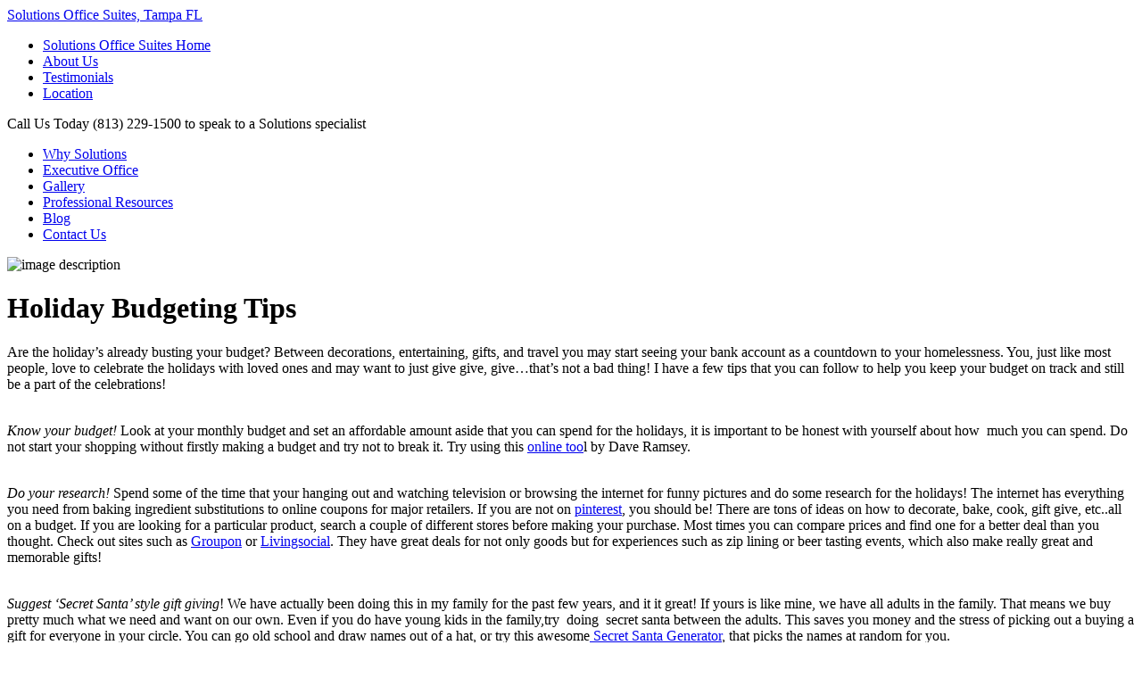

--- FILE ---
content_type: text/html; charset=UTF-8
request_url: https://www.solutionsofficesuites.com/blog-updates/holiday-budgeting-tips/
body_size: 8615
content:
<!DOCTYPE html PUBLIC "-//W3C//DTD XHTML 1.0 Strict//EN" "http://www.w3.org/TR/xhtml1/DTD/xhtml1-strict.dtd">
<html xmlns="http://www.w3.org/1999/xhtml" lang="en-US">
<head>
	<meta name="msvalidate.01" content="20A3D94A8A93F2A179941E9613D34015" />
	<meta http-equiv="Content-Type" content="text/html; charset=UTF-8" />
        <meta name="geo.region" content="US-FL" />
        <meta name="geo.placename" content="Tampa" />
        <meta name="geo.position" content="27.938149;-82.46495" />
        <meta name="ICBM" content="27.938149, -82.46495" />
	<title>Holiday Budgeting Tips Solutions Office Suites, Tampa FL</title>
	
	<script type="text/javascript" src="https://www.solutionsofficesuites.com/wp-content/themes/solutionsofficesuites/js/main.js" ></script>
	<!--[if lt IE 8]><link rel="stylesheet" type="text/css" href="https://www.solutionsofficesuites.com/wp-content/themes/solutionsofficesuites/ie.css" media="screen"/><![endif]-->

	
<!-- This site is optimized with the Yoast SEO plugin v13.5 - https://yoast.com/wordpress/plugins/seo/ -->
<meta name="description" content="Do not let the holidays make you feel like you have to spend your last penny. There are so many alternative options out there to help you save money, from gift giving to decorating and cooking that will help you keep your budget in tact."/>
<meta name="robots" content="max-snippet:-1, max-image-preview:large, max-video-preview:-1"/>
<link rel="canonical" href="https://www.solutionsofficesuites.com/blog-updates/holiday-budgeting-tips/" />
<meta property="og:locale" content="en_US" />
<meta property="og:type" content="article" />
<meta property="og:title" content="Holiday Budgeting Tips" />
<meta property="og:description" content="Do not let the holidays make you feel like you have to spend your last penny. There are so many alternative options out there to help you save money, from gift giving to decorating and cooking that will help you keep your budget in tact." />
<meta property="og:url" content="https://www.solutionsofficesuites.com/blog-updates/holiday-budgeting-tips/" />
<meta property="og:site_name" content="Solutions Office Suites, Tampa FL" />
<meta property="article:publisher" content="https://www.facebook.com/solutionsofficesuites" />
<meta property="article:tag" content="budget" />
<meta property="article:tag" content="holidays" />
<meta property="article:tag" content="savings" />
<meta property="article:tag" content="tips" />
<meta property="article:section" content="BLOG UPDATES" />
<meta property="article:published_time" content="2014-12-12T21:01:59+00:00" />
<meta name="twitter:card" content="summary" />
<meta name="twitter:description" content="Do not let the holidays make you feel like you have to spend your last penny. There are so many alternative options out there to help you save money, from gift giving to decorating and cooking that will help you keep your budget in tact." />
<meta name="twitter:title" content="Holiday Budgeting Tips" />
<meta name="twitter:site" content="@solutionstampa" />
<meta name="twitter:creator" content="@solutionstampa" />
<script type='application/ld+json' class='yoast-schema-graph yoast-schema-graph--main'>{"@context":"https://schema.org","@graph":[{"@type":"WebSite","@id":"https://www.solutionsofficesuites.com/#website","url":"https://www.solutionsofficesuites.com/","name":"Solutions Office Suites, Tampa FL","inLanguage":"en-US","description":"New Executive Office Suites, Virtual Office Space and Conference Rooms","potentialAction":[{"@type":"SearchAction","target":"https://www.solutionsofficesuites.com/?s={search_term_string}","query-input":"required name=search_term_string"}]},{"@type":"WebPage","@id":"https://www.solutionsofficesuites.com/blog-updates/holiday-budgeting-tips/#webpage","url":"https://www.solutionsofficesuites.com/blog-updates/holiday-budgeting-tips/","name":"Holiday Budgeting Tips","isPartOf":{"@id":"https://www.solutionsofficesuites.com/#website"},"inLanguage":"en-US","datePublished":"2014-12-12T21:01:59+00:00","dateModified":"2014-12-12T21:01:59+00:00","author":{"@id":"https://www.solutionsofficesuites.com/#/schema/person/ad5e9981cf108594f6a70c41d463b2de"},"description":"Do not let the holidays make you feel like you have to spend your last penny. There are so many alternative options out there to help you save money, from gift giving to decorating and cooking that will help you keep your budget in tact.","potentialAction":[{"@type":"ReadAction","target":["https://www.solutionsofficesuites.com/blog-updates/holiday-budgeting-tips/"]}]},{"@type":["Person"],"@id":"https://www.solutionsofficesuites.com/#/schema/person/ad5e9981cf108594f6a70c41d463b2de","name":"Solutions Tampa","image":{"@type":"ImageObject","@id":"https://www.solutionsofficesuites.com/#authorlogo","inLanguage":"en-US","url":"https://secure.gravatar.com/avatar/d8ff74df1e2fe2201da499e2b33f378d?s=96&d=mm&r=g","caption":"Solutions Tampa"},"sameAs":[]}]}</script>
<!-- / Yoast SEO plugin. -->

<link rel='dns-prefetch' href='//www.solutionsofficesuites.com' />
<link rel='dns-prefetch' href='//s.w.org' />
		<script type="text/javascript">
			window._wpemojiSettings = {"baseUrl":"https:\/\/s.w.org\/images\/core\/emoji\/12.0.0-1\/72x72\/","ext":".png","svgUrl":"https:\/\/s.w.org\/images\/core\/emoji\/12.0.0-1\/svg\/","svgExt":".svg","source":{"concatemoji":"https:\/\/www.solutionsofficesuites.com\/wp-includes\/js\/wp-emoji-release.min.js?ver=5.4.18"}};
			/*! This file is auto-generated */
			!function(e,a,t){var n,r,o,i=a.createElement("canvas"),p=i.getContext&&i.getContext("2d");function s(e,t){var a=String.fromCharCode;p.clearRect(0,0,i.width,i.height),p.fillText(a.apply(this,e),0,0);e=i.toDataURL();return p.clearRect(0,0,i.width,i.height),p.fillText(a.apply(this,t),0,0),e===i.toDataURL()}function c(e){var t=a.createElement("script");t.src=e,t.defer=t.type="text/javascript",a.getElementsByTagName("head")[0].appendChild(t)}for(o=Array("flag","emoji"),t.supports={everything:!0,everythingExceptFlag:!0},r=0;r<o.length;r++)t.supports[o[r]]=function(e){if(!p||!p.fillText)return!1;switch(p.textBaseline="top",p.font="600 32px Arial",e){case"flag":return s([127987,65039,8205,9895,65039],[127987,65039,8203,9895,65039])?!1:!s([55356,56826,55356,56819],[55356,56826,8203,55356,56819])&&!s([55356,57332,56128,56423,56128,56418,56128,56421,56128,56430,56128,56423,56128,56447],[55356,57332,8203,56128,56423,8203,56128,56418,8203,56128,56421,8203,56128,56430,8203,56128,56423,8203,56128,56447]);case"emoji":return!s([55357,56424,55356,57342,8205,55358,56605,8205,55357,56424,55356,57340],[55357,56424,55356,57342,8203,55358,56605,8203,55357,56424,55356,57340])}return!1}(o[r]),t.supports.everything=t.supports.everything&&t.supports[o[r]],"flag"!==o[r]&&(t.supports.everythingExceptFlag=t.supports.everythingExceptFlag&&t.supports[o[r]]);t.supports.everythingExceptFlag=t.supports.everythingExceptFlag&&!t.supports.flag,t.DOMReady=!1,t.readyCallback=function(){t.DOMReady=!0},t.supports.everything||(n=function(){t.readyCallback()},a.addEventListener?(a.addEventListener("DOMContentLoaded",n,!1),e.addEventListener("load",n,!1)):(e.attachEvent("onload",n),a.attachEvent("onreadystatechange",function(){"complete"===a.readyState&&t.readyCallback()})),(n=t.source||{}).concatemoji?c(n.concatemoji):n.wpemoji&&n.twemoji&&(c(n.twemoji),c(n.wpemoji)))}(window,document,window._wpemojiSettings);
		</script>
		<style type="text/css">
img.wp-smiley,
img.emoji {
	display: inline !important;
	border: none !important;
	box-shadow: none !important;
	height: 1em !important;
	width: 1em !important;
	margin: 0 .07em !important;
	vertical-align: -0.1em !important;
	background: none !important;
	padding: 0 !important;
}
</style>
	<link rel='stylesheet' id='tsa-css'  href='https://www.solutionsofficesuites.com/wp-content/plugins/wp-time-slots-availability-calendar/css/tsa.css' type='text/css' media='all' />
<link rel='stylesheet' id='wp-block-library-css'  href='https://www.solutionsofficesuites.com/wp-includes/css/dist/block-library/style.min.css' type='text/css' media='all' />
<link rel='stylesheet' id='lightboxStyle-css'  href='https://www.solutionsofficesuites.com/wp-content/plugins/lightbox-plus/css/shadowed/colorbox.css' type='text/css' media='screen' />
<script type='text/javascript' src='https://www.solutionsofficesuites.com/wp-includes/js/jquery/jquery.js?ver=1.12.4-wp'></script>
<script type='text/javascript' src='https://www.solutionsofficesuites.com/wp-includes/js/jquery/jquery-migrate.min.js?ver=1.4.1'></script>
<script type='text/javascript' src='https://www.solutionsofficesuites.com/wp-content/plugins/wp-time-slots-availability-calendar/js/tsa.js?ver=5.4.18'></script>
<link rel='https://api.w.org/' href='https://www.solutionsofficesuites.com/wp-json/' />
<link rel="EditURI" type="application/rsd+xml" title="RSD" href="https://www.solutionsofficesuites.com/xmlrpc.php?rsd" />
<link rel="wlwmanifest" type="application/wlwmanifest+xml" href="https://www.solutionsofficesuites.com/wp-includes/wlwmanifest.xml" /> 
<link rel='shortlink' href='https://www.solutionsofficesuites.com/?p=1920' />
<link rel="alternate" type="application/json+oembed" href="https://www.solutionsofficesuites.com/wp-json/oembed/1.0/embed?url=https%3A%2F%2Fwww.solutionsofficesuites.com%2Fblog-updates%2Fholiday-budgeting-tips%2F" />
<link rel="alternate" type="text/xml+oembed" href="https://www.solutionsofficesuites.com/wp-json/oembed/1.0/embed?url=https%3A%2F%2Fwww.solutionsofficesuites.com%2Fblog-updates%2Fholiday-budgeting-tips%2F&#038;format=xml" />
			<style type="text/css">
				.gllr_image_row {
					clear: both;
				}
			</style>
		    <script type="text/javascript">var ajaxurl = 'https://www.solutionsofficesuites.com/wp-admin/admin-ajax.php';</script>
    		<style type="text/css" id="wp-custom-css">
			.gform_wrapper .gform_footer input[type=submit] {
		background: #243370;
    color: #fff;
    border: none;
    padding: 10px;
    min-width: 12rem;
    text-transform: uppercase;
		margin-bottom:50px;
}		</style>
		    
    <link media="all" rel="stylesheet" type="text/css" href="https://www.solutionsofficesuites.com/wp-content/themes/solutionsofficesuites/style.css" />

	<link rel="apple-touch-icon" sizes="180x180" href="https://www.solutionsofficesuites.com/wp-content/themes/solutionsofficesuites/images/icons/apple-touch-icon.png">
	<link rel="icon" type="image/png" sizes="32x32" href="https://www.solutionsofficesuites.com/wp-content/themes/solutionsofficesuites/images/icons/favicon-32x32.png">
	<link rel="icon" type="image/png" sizes="16x16" href="https://www.solutionsofficesuites.com/wp-content/themes/solutionsofficesuites/images/icons/favicon-16x16.png">
	<link rel="manifest" href="https://www.solutionsofficesuites.com/wp-content/themes/solutionsofficesuites/images/icons/site.webmanifest">


    
<script>
  (function(i,s,o,g,r,a,m){i['GoogleAnalyticsObject']=r;i[r]=i[r]||function(){
  (i[r].q=i[r].q||[]).push(arguments)},i[r].l=1*new Date();a=s.createElement(o),
  m=s.getElementsByTagName(o)[0];a.async=1;a.src=g;m.parentNode.insertBefore(a,m)
  })(window,document,'script','//www.google-analytics.com/analytics.js','ga');

  ga('create', 'UA-8158969-8', 'solutionsofficesuites.com');
  ga('require', 'displayfeatures');
  ga('send', 'pageview');

</script>

</head>
<body id="page-inner">
<div id="fb-root"></div>
<script>(function(d, s, id) {
  var js, fjs = d.getElementsByTagName(s)[0];
  if (d.getElementById(id)) return;
  js = d.createElement(s); js.id = id;
  js.src = "//connect.facebook.net/en_US/all.js#xfbml=1";
  fjs.parentNode.insertBefore(js, fjs);
}(document, 'script', 'facebook-jssdk'));</script>
	<div id="wrapper">
		<div id="header">
			<div class="header-holder">
				<div class="logo"><a href="https://www.solutionsofficesuites.com">Solutions Office Suites, Tampa FL</a></div>
				<div class="header-info">
					<ul id="menu-menu-header" class="top-nav"><li id="menu-item-273" class="menu-item menu-item-type-post_type menu-item-object-page menu-item-home menu-item-273"><a title="Home Page for Solutions Office Suites" href="https://www.solutionsofficesuites.com/">Solutions Office Suites Home</a></li>
<li id="menu-item-26" class="menu-item menu-item-type-post_type menu-item-object-page menu-item-26"><a href="https://www.solutionsofficesuites.com/about-us/">About Us</a></li>
<li id="menu-item-27" class="menu-item menu-item-type-post_type menu-item-object-page menu-item-27"><a href="https://www.solutionsofficesuites.com/testimonials/">Testimonials</a></li>
<li id="menu-item-29" class="menu-item menu-item-type-post_type menu-item-object-page menu-item-29"><a href="https://www.solutionsofficesuites.com/location/">Location</a></li>
</ul>					<div class="widget contact-holder widget_text"><div class="contact">			<span class="tel">Call Us Today (813) 229-1500</span>
<span>to speak to a Solutions specialist</span>		</div></div>				</div>
			</div>
			<div class="bar">
				<ul id="nav" class="menu"><li id="menu-item-31" class="menu-item menu-item-type-post_type menu-item-object-page menu-item-31"><a href="https://www.solutionsofficesuites.com/why-solutions-suites/">Why Solutions</a></li>
<li id="menu-item-33" class="menu-item menu-item-type-post_type menu-item-object-page menu-item-33"><a href="https://www.solutionsofficesuites.com/executive-office-suites/">Executive Office</a></li>
<li id="menu-item-504" class="menu-item menu-item-type-post_type menu-item-object-page menu-item-504"><a href="https://www.solutionsofficesuites.com/gallery-tour/">Gallery</a></li>
<li id="menu-item-34" class="menu-item menu-item-type-post_type menu-item-object-page menu-item-34"><a href="https://www.solutionsofficesuites.com/professional-resources/">Professional Resources</a></li>
<li id="menu-item-35" class="menu-item menu-item-type-post_type menu-item-object-page menu-item-35"><a href="https://www.solutionsofficesuites.com/blog/">Blog</a></li>
<li id="menu-item-36" class="menu-item menu-item-type-post_type menu-item-object-page menu-item-36"><a href="https://www.solutionsofficesuites.com/contact-us/">Contact Us</a></li>
</ul>			</div>
			<div class="image">
				<img src="https://www.solutionsofficesuites.com/wp-content/themes/solutionsofficesuites/images/decor.gif" width="543" height="232" alt="image description" />
			</div>
		</div>		<div id="main">
			<div id="content">
					
								<div class="post" id="post-1920">
					<div class="main-text">
						<h1>Holiday Budgeting Tips</h1>
					</div>
					<div class="content">
						<p>Are the holiday&#8217;s already busting your budget? Between decorations, entertaining, gifts, and travel you may start seeing your bank account as a countdown to your homelessness. You, just like most people, love to celebrate the holidays with loved ones and may want to just give give, give&#8230;that&#8217;s not a bad thing! I have a few tips that you can follow to help you keep your budget on track and still be a part of the celebrations!<br />
&nbsp;</p>
<p><em>Know your budget!</em> Look at your monthly budget and set an affordable amount aside that you can spend for the holidays, it is important to be honest with yourself about how  much you can spend. Do not start your shopping without firstly making a budget and try not to break it. Try using this <a href="http://www.daveramsey.com/blog/custom-christmas-budget">online too</a>l by Dave Ramsey.<br />
&nbsp;</p>
<p><em>Do your research!</em> Spend some of the time that your hanging out and watching television or browsing the internet for funny pictures and do some research for the holidays! The internet has everything you need from baking ingredient substitutions to online coupons for major retailers. If you are not on <a href="http://www.pinterest.com">pinterest</a>, you should be! There are tons of ideas on how to decorate, bake, cook, gift give, etc..all on a budget. If you are looking for a particular product, search a couple of different stores before making your purchase. Most times you can compare prices and find one for a better deal than you thought. Check out sites such as <a href="http://www.groupon.com">Groupon</a> or <a href="http://www.livingsocial.com">Livingsocial</a>. They have great deals for not only goods but for experiences such as zip lining or beer tasting events, which also make really great and memorable gifts!<br />
&nbsp;</p>
<p><em>Suggest &#8216;Secret Santa&#8217; style gift giving</em>! We have actually been doing this in my family for the past few years, and it it great! If yours is like mine, we have all adults in the family. That means we buy pretty much what we need and want on our own. Even if you do have young kids in the family,try  doing  secret santa between the adults. This saves you money and the stress of picking out a buying a gift for everyone in your circle. You can go old school and draw names out of a hat, or try this awesome<a href="https://www.drawnames.com/secret-santa-generator"> Secret Santa Generator</a>, that picks the names at random for you.<br />
&nbsp;</p>
<p>Do not let the holidays make you feel like you have to spend your last penny. There are so many alternative options out there to help you save money, from gift giving to decorating and cooking that will help you keep your budget in tact. And in the blink of an eye the holiday season is over, but what better way to start your holiday savings for 2015?!<br />
&nbsp;</p>
<p align="center">Happy Holidays Everyone!</p>
<hr />
<hr />
<div id="wp_fb_like_button" style="margin:5px 0;float:none;height:100px;"><script src="http://connect.facebook.net/en_US/all.js#xfbml=1"></script><fb:like href="https://www.solutionsofficesuites.com/blog-updates/holiday-budgeting-tips/" send="true" layout="standard" width="450" show_faces="false" font="arial" action="like" colorscheme="light"></fb:like></div>					</div>
					<div class="meta">
						<ul>
							<li>Posted in <a href="https://www.solutionsofficesuites.com/category/blog-updates/" rel="category tag">BLOG UPDATES</a></li>
							<li>Tags: <a href="https://www.solutionsofficesuites.com/tag/budget/" rel="tag">budget</a>, <a href="https://www.solutionsofficesuites.com/tag/holidays/" rel="tag">holidays</a>, <a href="https://www.solutionsofficesuites.com/tag/savings/" rel="tag">savings</a>, <a href="https://www.solutionsofficesuites.com/tag/tips/" rel="tag">tips</a></li>						</ul>
					</div>
				</div>
				
								
								
				<div class="navigation">
					<div class="next"><a href="https://www.solutionsofficesuites.com/blog-updates/american-victory-ship-tour/" rel="prev">American Victory Ship Tour</a> &raquo;</div>
					<div class="prev">&laquo; <a href="https://www.solutionsofficesuites.com/blog-updates/boat-parade-of-lights/" rel="next">Boat Parade of Lights!</a></div>
				</div>
				
							</div>
			<div id="sidebar">
	                <div class="image">
 		 <img src="" width="221" alt="" />    
         </div>
        
						<div class="execphpwidget"><ul class="sub-nav">
		<li><a href="https://www.solutionsofficesuites.com/wp-content/uploads/2014/01/Solutions_Suites_Brochure_REVISED.pdf">download brochure</a></li>
	</ul></div>
					<div class="execphpwidget"><ul class="sub-nav">
		<li><a href="https://www.solutionsofficesuites.com/q-a">Q & A</a></li>
		<li><a href="https://www.solutionsofficesuites.com/why-solutions-suites/technology">technology</a></li>
		<li><a href="https://www.solutionsofficesuites.com/professional-resources">resources</a></li>
		<li><a href="https://www.solutionsofficesuites.com/articles-and-helpful-info">articles &amp; helpful info</a></li>
		<li><a href="https://www.solutionsofficesuites.com/wp-content/uploads/2014/01/Solutions_Suites_Brochure_REVISED.pdf">download brochure</a></li>
		<li><a href="https://www.solutionsofficesuites.com/gallery-tour">gallery & tour</a></li>
	</ul></div>
					<div class="execphpwidget"><ul class="sub-nav">
		<li><a href="https://www.solutionsofficesuites.com/professional-resources/">resources</a></li>
		<li><a href="https://www.solutionsofficesuites.com/gallery-tour/">gallery &amp; tour</a></li>
		<li><a href="https://www.solutionsofficesuites.com/wp-content/uploads/2011/10/Solutions_Cost_Comparison.pdf">view cost comparison</a></li>
		<li><a href="https://www.solutionsofficesuites.com/wp-content/uploads/2014/01/Solutions_Suites_Brochure_REVISED.pdf">download brochure</a></li>
	</ul></div>
			
	<div class="widget social widget_execphp" id="execphp-9">			<div class="execphpwidget"><div class="fb-like-box" data-href="http://www.facebook.com/solutionsofficesuites" data-width="223" data-height="75" data-show-faces="false" data-stream="false" data-header="true"></div></div>
		</div><div class="widget social widget_execphp" id="execphp-7">			<div class="execphpwidget"><div class="heading"><h3>BLOG CATEGORIES</h3></div>
	<a href="https://www.solutionsofficesuites.com/category/blog-updates/">BLOG UPDATES</a><br />
	<a href="https://www.solutionsofficesuites.com/category/business-tips/">Business Tips</a><br />
	<a href="https://www.solutionsofficesuites.com/category/common-questions/">Common Questions</a><br />
	<a href="https://www.solutionsofficesuites.com/category/service-benefits/">Service Benefits</a><br />
	<a href="https://www.solutionsofficesuites.com/category/solutions-events/">Solutions Events</a><br />
	<a href="https://www.solutionsofficesuites.com/category/solutions-office-news/">Solutions Office News</a><br />
</div>
		</div><div class="widget social widget_execphp" id="execphp-6">			<div class="execphpwidget">			<div class="sidebar-holder sidebar-add">
			<div class="heading">
				<h3>TESTIMONIALS</h3>
			</div>
						<div class="sidebar-frame">
				<div class="info testimonials">
					<p><strong>&#8220;For more than four years, I have enjoyed the services of Solutions Office Suites, especially from the office management team. By being thoughtful, helpful and friendly, they create a pleasant office environment and always get the job done well. Thank you.&#8221;</strong></p>
<p>&nbsp;</p>
<p style="text-align: right;"><strong>&#8211; Linda Russo<br />
</strong>Marketing Communications Network</p>
				</div>
			</div>
					</div>
		</div>
		</div><div class="widget social widget_text" id="text-3"><div class="heading"><h3>FOLLOW US</h3></div>			<ul>
						<li><a href="http://www.facebook.com/solutionsofficesuites" target="_blank"><img src="https://www.solutionsofficesuites.com/wp-content/uploads/2014/05/f2.gif" height="45px"alt="Follow Solutions Office Suites on Facebook" /></a></li>
						<li><a href="http://twitter.com/solutionstampa" target="_blank"><img src="https://www.solutionsofficesuites.com/wp-content/uploads/2014/05/t2.gif"  height="45px" alt="Follow Solutions Office Suites on Twitter" /></a></li>
						<li><a href="http://www.linkedin.com/company/solutions-office-suites" target="_blank"><img src="https://www.solutionsofficesuites.com/wp-content/uploads/2014/05/in2.gif" height="45px" alt="Follow Solutions Office Suites on LinkedIn" /></a></li>

<li><a href="https://plus.google.com/107568800144914702387/" target="_blank"><img src="https://www.solutionsofficesuites.com/wp-content/uploads/2014/05/g2.gif"  height="45px" alt="Google Plus Page" /></a></li>

					</ul>		</div></div>

		</div>
		<div id="footer">

			<div class="footer-holder">

                            <div class="row">

				<ul id="menu-menu-footer" class="footer-nav"><li id="menu-item-291" class="menu-item menu-item-type-post_type menu-item-object-page menu-item-home menu-item-291"><a href="https://www.solutionsofficesuites.com/">Solutions Office Suites Home</a></li>
<li id="menu-item-47" class="menu-item menu-item-type-post_type menu-item-object-page menu-item-47"><a href="https://www.solutionsofficesuites.com/why-solutions-suites/">Why Solutions Suites</a></li>
<li id="menu-item-49" class="menu-item menu-item-type-post_type menu-item-object-page menu-item-49"><a href="https://www.solutionsofficesuites.com/executive-office-suites/">Executive Office Suites, Tampa</a></li>
<li id="menu-item-50" class="menu-item menu-item-type-post_type menu-item-object-page menu-item-50"><a href="https://www.solutionsofficesuites.com/professional-resources/">Professional Resources</a></li>
<li id="menu-item-51" class="menu-item menu-item-type-post_type menu-item-object-page menu-item-51"><a href="https://www.solutionsofficesuites.com/blog/">Blog</a></li>
<li id="menu-item-52" class="menu-item menu-item-type-post_type menu-item-object-page menu-item-52"><a href="https://www.solutionsofficesuites.com/contact-us/">Contact Us</a></li>
</ul>
				<ul class="footer-sub">

					<li><a href="https://www.solutionsofficesuites.com/location">511 W. Bay Street, Suite 350</a></li><li>

					<a href="https://www.solutionsofficesuites.com/location">Tampa, FL</a></li><li>

					<a href="https://www.solutionsofficesuites.com/location">33606</a></li><li>

					phone: 813.229.1500</li><li>

					fax: 813.258.8200</li>

				</ul>

                            </div>

				<span class="copyright">&copy; 2026 Solutions Office Suites, all rights reserved. | <a style="color:#ACB0C0;" href="https://www.solutionsofficesuites.com/locate-your-business-at-the-best-office-space-in-tampa/site-map/">Site Map</a> | <a style="color:#ACB0C0;" href="https://www.solutionsofficesuites.com/locate-your-business-at-the-best-office-space-in-tampa/privacy-and-terms-of-use/">Privacy &amp; Terms of Use</a>  <br>






</span>

			</div>

			<div class="footer-info">

				<p>Solutions Office Suites offers full-time executive suites in Hyde Park near downtown Tampa, Florida in Hillsborough County. We are close in proximity to the MacDill Airforce Base, Westshore District, Tampa Convention Center, University of Tampa, Bayshore Boulevard, and Ybor City. </p>

			</div>

		</div>

	</div>

	<!-- Lightbox Plus Colorbox v2.7/1.5.9 - 2013.01.24 - Message: 0-->
<script type="text/javascript">
jQuery(document).ready(function($){
  $("a[rel*=lightbox]").colorbox({speed:350,initialWidth:"300",initialHeight:"100",opacity:0.8,loop:false,scrolling:false,escKey:false,arrowKey:false,top:false,right:false,bottom:false,left:false});
});
</script>
<link rel='stylesheet' id='dashicons-css'  href='https://www.solutionsofficesuites.com/wp-includes/css/dashicons.min.css' type='text/css' media='all' />
<link rel='stylesheet' id='gllr_stylesheet-css'  href='https://www.solutionsofficesuites.com/wp-content/plugins/gallery-plugin/css/frontend_style.css' type='text/css' media='all' />
<link rel='stylesheet' id='gllr_fancybox_stylesheet-css'  href='https://www.solutionsofficesuites.com/wp-content/plugins/gallery-plugin/fancybox/jquery.fancybox.min.css' type='text/css' media='all' />
<script type='text/javascript' src='https://www.solutionsofficesuites.com/wp-content/plugins/lightbox-plus/js/jquery.colorbox.1.5.9.js?ver=1.5.9'></script>
<script type='text/javascript' src='https://www.solutionsofficesuites.com/wp-includes/js/wp-embed.min.js?ver=5.4.18'></script>
<script type='text/javascript'>
            ( function( $ ){
                $( document ).ready( function() {
                    $( '#fancybox-overlay' ).css( {
                        'width' : $( document ).width()
                    } );
                } );
            } )( jQuery );
            
</script>
    


</body>

</html>

--- FILE ---
content_type: text/plain
request_url: https://www.google-analytics.com/j/collect?v=1&_v=j102&a=1372039086&t=pageview&_s=1&dl=https%3A%2F%2Fwww.solutionsofficesuites.com%2Fblog-updates%2Fholiday-budgeting-tips%2F&ul=en-us%40posix&dt=Holiday%20Budgeting%20Tips%20Solutions%20Office%20Suites%2C%20Tampa%20FL&sr=1280x720&vp=1280x720&_u=IGBAgAABAAAAACAAI~&jid=2105275378&gjid=1039894578&cid=45667331.1768781574&tid=UA-8158969-8&_gid=70826110.1768781574&_slc=1&z=1510949012
body_size: -455
content:
2,cG-Q3HW49D0F7